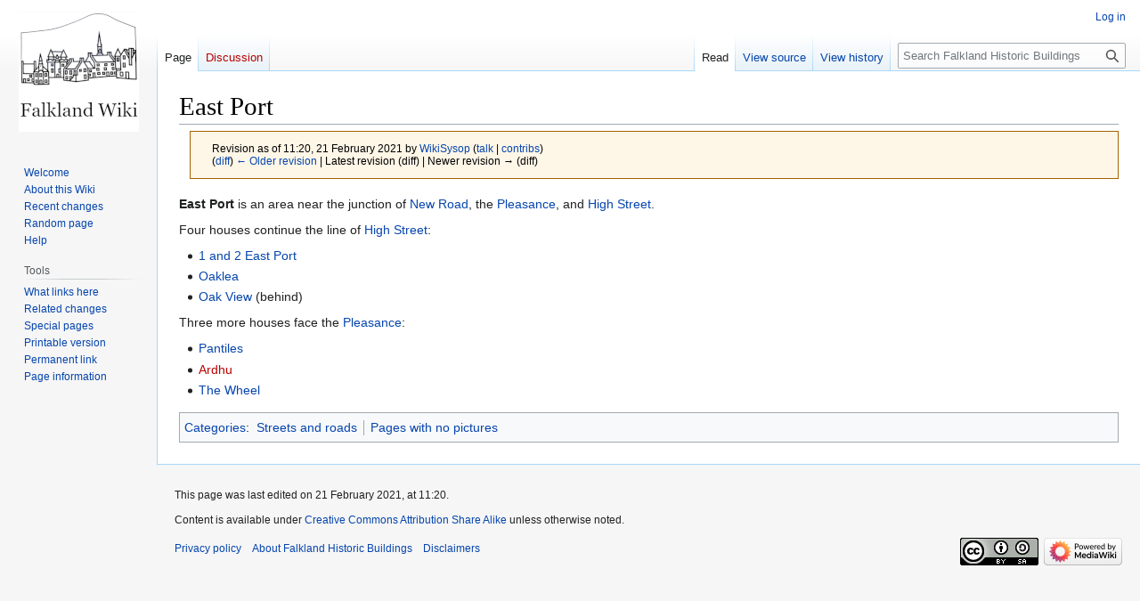

--- FILE ---
content_type: text/html; charset=UTF-8
request_url: https://historicfalkland.scot/wiki/index.php?title=East_Port&oldid=3575
body_size: 5235
content:
<!DOCTYPE html>
<html class="client-nojs" lang="en" dir="ltr">
<head>
<meta charset="UTF-8">
<title>East Port - Falkland Historic Buildings</title>
<script>(function(){var className="client-js";var cookie=document.cookie.match(/(?:^|; )jdanchnj_mw19922_mwef_mwclientpreferences=([^;]+)/);if(cookie){cookie[1].split('%2C').forEach(function(pref){className=className.replace(new RegExp('(^| )'+pref.replace(/-clientpref-\w+$|[^\w-]+/g,'')+'-clientpref-\\w+( |$)'),'$1'+pref+'$2');});}document.documentElement.className=className;}());RLCONF={"wgBreakFrames":false,"wgSeparatorTransformTable":["",""],"wgDigitTransformTable":["",""],"wgDefaultDateFormat":"dmy","wgMonthNames":["","January","February","March","April","May","June","July","August","September","October","November","December"],"wgRequestId":"aW-IF4KT_IH7lChMWYbJiQAAAAY","wgCanonicalNamespace":"","wgCanonicalSpecialPageName":false,"wgNamespaceNumber":0,"wgPageName":"East_Port","wgTitle":"East Port","wgCurRevisionId":3575,"wgRevisionId":3575,"wgArticleId":15,"wgIsArticle":true,"wgIsRedirect":false,"wgAction":"view","wgUserName":null,"wgUserGroups":["*"],"wgCategories":["Streets and roads",
"Pages with no pictures"],"wgPageViewLanguage":"en","wgPageContentLanguage":"en","wgPageContentModel":"wikitext","wgRelevantPageName":"East_Port","wgRelevantArticleId":15,"wgIsProbablyEditable":false,"wgRelevantPageIsProbablyEditable":false,"wgRestrictionEdit":[],"wgRestrictionMove":[]};RLSTATE={"site.styles":"ready","user.styles":"ready","user":"ready","user.options":"loading","mediawiki.action.styles":"ready","mediawiki.interface.helpers.styles":"ready","skins.vector.styles.legacy":"ready"};RLPAGEMODULES=["site","mediawiki.page.ready","skins.vector.legacy.js"];</script>
<script>(RLQ=window.RLQ||[]).push(function(){mw.loader.impl(function(){return["user.options@12s5i",function($,jQuery,require,module){mw.user.tokens.set({"patrolToken":"+\\","watchToken":"+\\","csrfToken":"+\\"});
}];});});</script>
<link rel="stylesheet" href="/wiki/load.php?lang=en&amp;modules=mediawiki.action.styles%7Cmediawiki.interface.helpers.styles%7Cskins.vector.styles.legacy&amp;only=styles&amp;skin=vector">
<script async="" src="/wiki/load.php?lang=en&amp;modules=startup&amp;only=scripts&amp;raw=1&amp;skin=vector"></script>
<meta name="ResourceLoaderDynamicStyles" content="">
<link rel="stylesheet" href="/wiki/load.php?lang=en&amp;modules=site.styles&amp;only=styles&amp;skin=vector">
<meta name="generator" content="MediaWiki 1.42.1">
<meta name="robots" content="noindex,nofollow,max-image-preview:standard">
<meta name="format-detection" content="telephone=no">
<meta name="viewport" content="width=1000">
<link rel="icon" href="/favicon.ico">
<link rel="search" type="application/opensearchdescription+xml" href="/wiki/opensearch_desc.php" title="Falkland Historic Buildings (en)">
<link rel="EditURI" type="application/rsd+xml" href="https://historicfalkland.scot/wiki/api.php?action=rsd">
<link rel="license" href="/wiki/index.php?title=Https://historicfalkland.scot/wiki/index.php%3Ftitle%3DFalkland_Historic_Buildings:Copyrights">
<link rel="alternate" type="application/atom+xml" title="Falkland Historic Buildings Atom feed" href="/wiki/index.php?title=Special:RecentChanges&amp;feed=atom">
</head>
<body class="skin-vector-legacy mediawiki ltr sitedir-ltr mw-hide-empty-elt ns-0 ns-subject page-East_Port rootpage-East_Port skin-vector action-view"><div id="mw-page-base" class="noprint"></div>
<div id="mw-head-base" class="noprint"></div>
<div id="content" class="mw-body" role="main">
	<a id="top"></a>
	<div id="siteNotice"></div>
	<div class="mw-indicators">
	</div>
	<h1 id="firstHeading" class="firstHeading mw-first-heading"><span class="mw-page-title-main">East Port</span></h1>
	<div id="bodyContent" class="vector-body">
		<div id="siteSub" class="noprint">From Falkland Historic Buildings</div>
		<div id="contentSub"><div id="mw-content-subtitle"><div class="mw-message-box cdx-message cdx-message--block mw-message-box-warning cdx-message--warning mw-revision"><span class="cdx-message__icon"></span><div class="cdx-message__content"><div id="mw-revision-info">Revision as of 11:20, 21 February 2021 by <a href="/wiki/index.php?title=User:WikiSysop" class="mw-userlink" title="User:WikiSysop" data-mw-revid="3575"><bdi>WikiSysop</bdi></a> <span class="mw-usertoollinks">(<a href="/wiki/index.php?title=User_talk:WikiSysop" class="mw-usertoollinks-talk" title="User talk:WikiSysop">talk</a> | <a href="/wiki/index.php?title=Special:Contributions/WikiSysop" class="mw-usertoollinks-contribs" title="Special:Contributions/WikiSysop">contribs</a>)</span></div><div id="mw-revision-nav">(<a href="/wiki/index.php?title=East_Port&amp;diff=prev&amp;oldid=3575" title="East Port">diff</a>) <a href="/wiki/index.php?title=East_Port&amp;direction=prev&amp;oldid=3575" title="East Port">← Older revision</a> | Latest revision (diff) | Newer revision → (diff)</div></div></div></div></div>
		<div id="contentSub2"></div>
		
		<div id="jump-to-nav"></div>
		<a class="mw-jump-link" href="#mw-head">Jump to navigation</a>
		<a class="mw-jump-link" href="#searchInput">Jump to search</a>
		<div id="mw-content-text" class="mw-body-content"><div class="mw-content-ltr mw-parser-output" lang="en" dir="ltr"><p><b>East Port</b> is an area near the junction of <a href="/wiki/index.php?title=New_Road" title="New Road">New Road</a>, the <a href="/wiki/index.php?title=Pleasance" title="Pleasance">Pleasance</a>, and <a href="/wiki/index.php?title=High_Street" class="mw-redirect" title="High Street">High Street</a>.
</p><p>Four houses continue the line of <a href="/wiki/index.php?title=High_Street" class="mw-redirect" title="High Street">High Street</a>:
</p>
<ul><li><a href="/wiki/index.php?title=1_and_2_East_Port" title="1 and 2 East Port">1 and 2 East Port</a></li>
<li><a href="/wiki/index.php?title=Oaklea" title="Oaklea">Oaklea</a></li>
<li><a href="/wiki/index.php?title=Oak_View" title="Oak View">Oak View</a> (behind)</li></ul>
<p>Three more houses face the <a href="/wiki/index.php?title=Pleasance" title="Pleasance">Pleasance</a>:
</p>
<ul><li><a href="/wiki/index.php?title=Pantiles" title="Pantiles">Pantiles</a></li>
<li><a href="/wiki/index.php?title=Ardhu&amp;action=edit&amp;redlink=1" class="new" title="Ardhu (page does not exist)">Ardhu</a></li>
<li><a href="/wiki/index.php?title=The_Wheel" title="The Wheel">The Wheel</a></li></ul>
<!-- 
NewPP limit report
Cached time: 20260119155702
Cache expiry: 86400
Reduced expiry: false
Complications: []
CPU time usage: 0.014 seconds
Real time usage: 0.014 seconds
Preprocessor visited node count: 1/1000000
Post‐expand include size: 0/2097152 bytes
Template argument size: 0/2097152 bytes
Highest expansion depth: 1/100
Expensive parser function count: 0/100
Unstrip recursion depth: 0/20
Unstrip post‐expand size: 0/5000000 bytes
-->
<!--
Transclusion expansion time report (%,ms,calls,template)
100.00%    0.000      1 -total
-->

<!-- Saved in parser cache with key jdanchnj_mw19922-mwef_:pcache:idhash:15-0!canonical and timestamp 20260119155702 and revision id 3575. Rendering was triggered because: page-view
 -->
</div>
<div class="printfooter" data-nosnippet="">Retrieved from "<a dir="ltr" href="https://historicfalkland.scot/wiki/index.php?title=East_Port&amp;oldid=3575">https://historicfalkland.scot/wiki/index.php?title=East_Port&amp;oldid=3575</a>"</div></div>
		<div id="catlinks" class="catlinks" data-mw="interface"><div id="mw-normal-catlinks" class="mw-normal-catlinks"><a href="/wiki/index.php?title=Special:Categories" title="Special:Categories">Categories</a>: <ul><li><a href="/wiki/index.php?title=Category:Streets_and_roads" title="Category:Streets and roads">Streets and roads</a></li><li><a href="/wiki/index.php?title=Category:Pages_with_no_pictures" title="Category:Pages with no pictures">Pages with no pictures</a></li></ul></div></div>
	</div>
</div>

<div id="mw-navigation">
	<h2>Navigation menu</h2>
	<div id="mw-head">
		
<nav id="p-personal" class="mw-portlet mw-portlet-personal vector-user-menu-legacy vector-menu" aria-labelledby="p-personal-label" role="navigation"  >
	<h3
		id="p-personal-label"
		
		class="vector-menu-heading "
	>
		<span class="vector-menu-heading-label">Personal tools</span>
	</h3>
	<div class="vector-menu-content">
		
		<ul class="vector-menu-content-list">
			
			<li id="pt-login" class="mw-list-item"><a href="/wiki/index.php?title=Special:UserLogin&amp;returnto=East+Port&amp;returntoquery=oldid%3D3575" title="You are encouraged to log in; however, it is not mandatory [o]" accesskey="o"><span>Log in</span></a></li>
		</ul>
		
	</div>
</nav>

		<div id="left-navigation">
			
<nav id="p-namespaces" class="mw-portlet mw-portlet-namespaces vector-menu-tabs vector-menu-tabs-legacy vector-menu" aria-labelledby="p-namespaces-label" role="navigation"  >
	<h3
		id="p-namespaces-label"
		
		class="vector-menu-heading "
	>
		<span class="vector-menu-heading-label">Namespaces</span>
	</h3>
	<div class="vector-menu-content">
		
		<ul class="vector-menu-content-list">
			
			<li id="ca-nstab-main" class="selected mw-list-item"><a href="/wiki/index.php?title=East_Port" title="View the content page [c]" accesskey="c"><span>Page</span></a></li><li id="ca-talk" class="new mw-list-item"><a href="/wiki/index.php?title=Talk:East_Port&amp;action=edit&amp;redlink=1" rel="discussion" title="Discussion about the content page (page does not exist) [t]" accesskey="t"><span>Discussion</span></a></li>
		</ul>
		
	</div>
</nav>

			
<nav id="p-variants" class="mw-portlet mw-portlet-variants emptyPortlet vector-menu-dropdown vector-menu" aria-labelledby="p-variants-label" role="navigation"  >
	<input type="checkbox"
		id="p-variants-checkbox"
		role="button"
		aria-haspopup="true"
		data-event-name="ui.dropdown-p-variants"
		class="vector-menu-checkbox"
		aria-labelledby="p-variants-label"
	>
	<label
		id="p-variants-label"
		
		class="vector-menu-heading "
	>
		<span class="vector-menu-heading-label">English</span>
	</label>
	<div class="vector-menu-content">
		
		<ul class="vector-menu-content-list">
			
			
		</ul>
		
	</div>
</nav>

		</div>
		<div id="right-navigation">
			
<nav id="p-views" class="mw-portlet mw-portlet-views vector-menu-tabs vector-menu-tabs-legacy vector-menu" aria-labelledby="p-views-label" role="navigation"  >
	<h3
		id="p-views-label"
		
		class="vector-menu-heading "
	>
		<span class="vector-menu-heading-label">Views</span>
	</h3>
	<div class="vector-menu-content">
		
		<ul class="vector-menu-content-list">
			
			<li id="ca-view" class="selected mw-list-item"><a href="/wiki/index.php?title=East_Port"><span>Read</span></a></li><li id="ca-viewsource" class="mw-list-item"><a href="/wiki/index.php?title=East_Port&amp;action=edit" title="This page is protected.&#10;You can view its source [e]" accesskey="e"><span>View source</span></a></li><li id="ca-history" class="mw-list-item"><a href="/wiki/index.php?title=East_Port&amp;action=history" title="Past revisions of this page [h]" accesskey="h"><span>View history</span></a></li>
		</ul>
		
	</div>
</nav>

			
<nav id="p-cactions" class="mw-portlet mw-portlet-cactions emptyPortlet vector-menu-dropdown vector-menu" aria-labelledby="p-cactions-label" role="navigation"  title="More options" >
	<input type="checkbox"
		id="p-cactions-checkbox"
		role="button"
		aria-haspopup="true"
		data-event-name="ui.dropdown-p-cactions"
		class="vector-menu-checkbox"
		aria-labelledby="p-cactions-label"
	>
	<label
		id="p-cactions-label"
		
		class="vector-menu-heading "
	>
		<span class="vector-menu-heading-label">More</span>
	</label>
	<div class="vector-menu-content">
		
		<ul class="vector-menu-content-list">
			
			
		</ul>
		
	</div>
</nav>

			
<div id="p-search" role="search" class="vector-search-box-vue  vector-search-box-show-thumbnail vector-search-box-auto-expand-width vector-search-box">
	<h3 >Search</h3>
	<form action="/wiki/index.php" id="searchform" class="vector-search-box-form">
		<div id="simpleSearch"
			class="vector-search-box-inner"
			 data-search-loc="header-navigation">
			<input class="vector-search-box-input"
				 type="search" name="search" placeholder="Search Falkland Historic Buildings" aria-label="Search Falkland Historic Buildings" autocapitalize="sentences" title="Search Falkland Historic Buildings [f]" accesskey="f" id="searchInput"
			>
			<input type="hidden" name="title" value="Special:Search">
			<input id="mw-searchButton"
				 class="searchButton mw-fallbackSearchButton" type="submit" name="fulltext" title="Search the pages for this text" value="Search">
			<input id="searchButton"
				 class="searchButton" type="submit" name="go" title="Go to a page with this exact name if it exists" value="Go">
		</div>
	</form>
</div>

		</div>
	</div>
	
<div id="mw-panel" class="vector-legacy-sidebar">
	<div id="p-logo" role="banner">
		<a class="mw-wiki-logo" href="/wiki/index.php?title=Falkland_Historic_Buildings_%E2%80%93_Main_Page"
			title="Visit the main page"></a>
	</div>
	
<nav id="p-navigation" class="mw-portlet mw-portlet-navigation vector-menu-portal portal vector-menu" aria-labelledby="p-navigation-label" role="navigation"  >
	<h3
		id="p-navigation-label"
		
		class="vector-menu-heading "
	>
		<span class="vector-menu-heading-label">Navigation</span>
	</h3>
	<div class="vector-menu-content">
		
		<ul class="vector-menu-content-list">
			
			<li id="n-Welcome" class="mw-list-item"><a href="/wiki/index.php?title=Falkland_Historic_Buildings_%E2%80%93_Main_Page"><span>Welcome</span></a></li><li id="n-About-this-Wiki" class="mw-list-item"><a href="/wiki/index.php?title=Falkland_Historic_Buildings:Community_portal"><span>About this Wiki</span></a></li><li id="n-recentchanges" class="mw-list-item"><a href="/wiki/index.php?title=Special:RecentChanges" title="A list of recent changes in the wiki [r]" accesskey="r"><span>Recent changes</span></a></li><li id="n-randompage" class="mw-list-item"><a href="/wiki/index.php?title=Special:Random" title="Load a random page [x]" accesskey="x"><span>Random page</span></a></li><li id="n-help" class="mw-list-item"><a href="/wiki/index.php?title=Help:Using_this_site" title="The place to find out"><span>Help</span></a></li>
		</ul>
		
	</div>
</nav>

	
<nav id="p-tb" class="mw-portlet mw-portlet-tb vector-menu-portal portal vector-menu" aria-labelledby="p-tb-label" role="navigation"  >
	<h3
		id="p-tb-label"
		
		class="vector-menu-heading "
	>
		<span class="vector-menu-heading-label">Tools</span>
	</h3>
	<div class="vector-menu-content">
		
		<ul class="vector-menu-content-list">
			
			<li id="t-whatlinkshere" class="mw-list-item"><a href="/wiki/index.php?title=Special:WhatLinksHere/East_Port" title="A list of all wiki pages that link here [j]" accesskey="j"><span>What links here</span></a></li><li id="t-recentchangeslinked" class="mw-list-item"><a href="/wiki/index.php?title=Special:RecentChangesLinked/East_Port" rel="nofollow" title="Recent changes in pages linked from this page [k]" accesskey="k"><span>Related changes</span></a></li><li id="t-specialpages" class="mw-list-item"><a href="/wiki/index.php?title=Special:SpecialPages" title="A list of all special pages [q]" accesskey="q"><span>Special pages</span></a></li><li id="t-print" class="mw-list-item"><a href="javascript:print();" rel="alternate" title="Printable version of this page [p]" accesskey="p"><span>Printable version</span></a></li><li id="t-permalink" class="mw-list-item"><a href="/wiki/index.php?title=East_Port&amp;oldid=3575" title="Permanent link to this revision of this page"><span>Permanent link</span></a></li><li id="t-info" class="mw-list-item"><a href="/wiki/index.php?title=East_Port&amp;action=info" title="More information about this page"><span>Page information</span></a></li>
		</ul>
		
	</div>
</nav>

	
</div>

</div>

<footer id="footer" class="mw-footer" role="contentinfo" >
	<ul id="footer-info">
	<li id="footer-info-lastmod"> This page was last edited on 21 February 2021, at 11:20.</li>
	<li id="footer-info-copyright">Content is available under <a href="/wiki/index.php?title=Https://historicfalkland.scot/wiki/index.php%3Ftitle%3DFalkland_Historic_Buildings:Copyrights" title="Https://historicfalkland.scot/wiki/index.php?title=Falkland Historic Buildings:Copyrights">Creative Commons Attribution Share Alike</a> unless otherwise noted.</li>
</ul>

	<ul id="footer-places">
	<li id="footer-places-privacy"><a href="/wiki/index.php?title=Falkland_Historic_Buildings:Privacy_policy">Privacy policy</a></li>
	<li id="footer-places-about"><a href="/wiki/index.php?title=Falkland_Historic_Buildings:About">About Falkland Historic Buildings</a></li>
	<li id="footer-places-disclaimers"><a href="/wiki/index.php?title=Falkland_Historic_Buildings:General_disclaimer">Disclaimers</a></li>
</ul>

	<ul id="footer-icons" class="noprint">
	<li id="footer-copyrightico"><a href="https://creativecommons.org/licenses/by-sa/4.0/"><img src="https://historicfalkland.scot/wiki/resources/assets/licenses/cc-by-sa.png" alt="Creative Commons Attribution Share Alike" width="88" height="31" loading="lazy"></a></li>
	<li id="footer-poweredbyico"><a href="https://www.mediawiki.org/"><img src="/wiki/resources/assets/poweredby_mediawiki_88x31.png" alt="Powered by MediaWiki" srcset="/wiki/resources/assets/poweredby_mediawiki_132x47.png 1.5x, /wiki/resources/assets/poweredby_mediawiki_176x62.png 2x" width="88" height="31" loading="lazy"></a></li>
</ul>

</footer>

<script>(RLQ=window.RLQ||[]).push(function(){mw.config.set({"wgBackendResponseTime":390,"wgPageParseReport":{"limitreport":{"cputime":"0.014","walltime":"0.014","ppvisitednodes":{"value":1,"limit":1000000},"postexpandincludesize":{"value":0,"limit":2097152},"templateargumentsize":{"value":0,"limit":2097152},"expansiondepth":{"value":1,"limit":100},"expensivefunctioncount":{"value":0,"limit":100},"unstrip-depth":{"value":0,"limit":20},"unstrip-size":{"value":0,"limit":5000000},"timingprofile":["100.00%    0.000      1 -total"]},"cachereport":{"timestamp":"20260119155702","ttl":86400,"transientcontent":false}}});});</script>
</body>
</html>